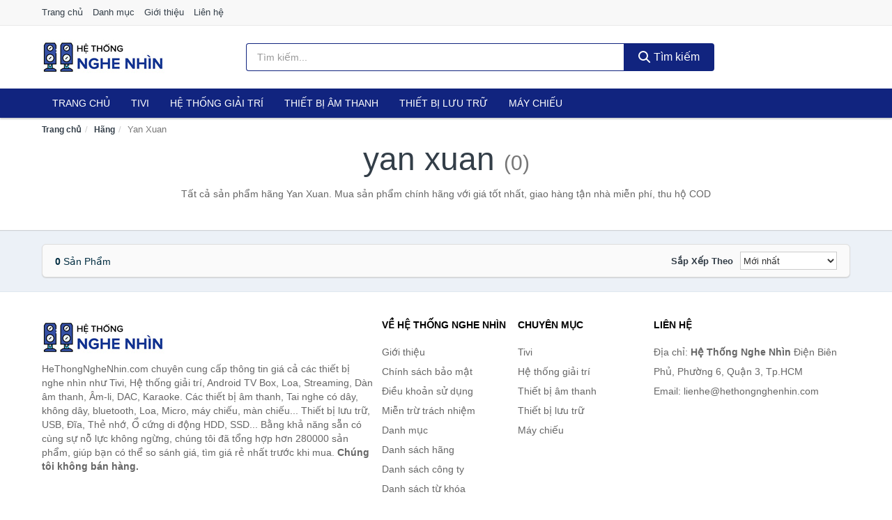

--- FILE ---
content_type: text/html; charset=UTF-8
request_url: https://hethongnghenhin.com/hang/yan-xuan/
body_size: 5947
content:
<!DOCTYPE html><html lang="vi"><head prefix="og: http://ogp.me/ns# fb: http://ogp.me/ns/fb# article: http://ogp.me/ns/article#"><meta charset="utf-8"><!--[if IE]><meta http-equiv='X-UA-Compatible' content='IE=edge,chrome=1'><![endif]--><meta name="viewport" content="width=device-width,minimum-scale=1,initial-scale=1"><title>Hãng: Yan Xuan (có tất cả 0 sản phẩm) | HeThongNgheNhin.com</title><meta name="description" content="Tất cả sản phẩm hãng Yan Xuan. Mua sản phẩm chính hãng với giá tốt nhất, giao hàng tận nhà miễn phí, thu hộ COD"><meta name="keywords" content="Yan Xuan"><meta name="robots" content="noodp"/><meta itemprop="name" content="Hãng: Yan Xuan (có tất cả 0 sản phẩm) | HeThongNgheNhin.com"><meta itemprop="description" content="Tất cả sản phẩm hãng Yan Xuan. Mua sản phẩm chính hãng với giá tốt nhất, giao hàng tận nhà miễn phí, thu hộ COD"><meta itemprop="image" content="https://c.mgg.vn/d/hethongnghenhin.com/img/logo.jpg"><meta name="twitter:card" content="summary"><meta name="twitter:site" content="HeThongNgheNhin.com"><meta name="twitter:title" content="Hãng: Yan Xuan (có tất cả 0 sản phẩm) | HeThongNgheNhin.com"><meta name="twitter:description" content="Tất cả sản phẩm hãng Yan Xuan. Mua sản phẩm chính hãng với giá tốt nhất, giao hàng tận nhà miễn phí, thu hộ COD"><meta name="twitter:creator" content="@HeThongNgheNhin"><meta name="twitter:image" content="https://c.mgg.vn/d/hethongnghenhin.com/img/logo.jpg"><meta property="og:title" content="Hãng: Yan Xuan (có tất cả 0 sản phẩm) | HeThongNgheNhin.com" /><meta property="og:type" content="website" /><meta property="og:url" content="https://hethongnghenhin.com/hang/yan-xuan/" /><meta property="og:image" content="https://c.mgg.vn/d/hethongnghenhin.com/img/logo.jpg" /><meta property="og:description" content="Tất cả sản phẩm hãng Yan Xuan. Mua sản phẩm chính hãng với giá tốt nhất, giao hàng tận nhà miễn phí, thu hộ COD" /><meta property="og:locale" content="vi_VN" /><meta property="og:site_name" content="Hệ Thống Nghe Nhìn" /><meta property="fb:app_id" content="2465953073683157"/><link rel="canonical" href="https://hethongnghenhin.com/hang/yan-xuan/" /><link rel="apple-touch-icon" sizes="180x180" href="https://c.mgg.vn/d/hethongnghenhin.com/img/icons/apple-touch-icon.png"><link rel="icon" type="image/png" sizes="32x32" href="https://c.mgg.vn/d/hethongnghenhin.com/img/icons/favicon-32x32.png"><link rel="icon" type="image/png" sizes="16x16" href="https://c.mgg.vn/d/hethongnghenhin.com/img/icons/favicon-16x16.png"><link rel="manifest" href="https://hethongnghenhin.com/webmanifest.json"><link rel="mask-icon" href="https://c.mgg.vn/d/hethongnghenhin.com/img/icons/safari-pinned-tab.svg" color="#11247f"><link rel="shortcut icon" href="/favicon.ico"><meta name="apple-mobile-web-app-title" content="Hệ Thống Nghe Nhìn"><meta name="application-name" content="Hệ Thống Nghe Nhìn"><meta name="msapplication-TileColor" content="#11247f"><meta name="msapplication-TileImage" content="https://c.mgg.vn/d/hethongnghenhin.com/img/icons/mstile-144x144.png"><meta name="msapplication-config" content="https://c.mgg.vn/d/hethongnghenhin.com/img/icons/browserconfig.xml"><meta name="theme-color" content="#11247f"><style type="text/css">html{font-family:-apple-system,BlinkMacSystemFont,"Segoe UI",Roboto,"Helvetica Neue",Arial,"Noto Sans",sans-serif,"Apple Color Emoji","Segoe UI Emoji","Segoe UI Symbol","Noto Color Emoji";-webkit-text-size-adjust:100%;-ms-text-size-adjust:100%}body{margin:0}article,aside,details,figcaption,figure,footer,header,hgroup,main,menu,nav,section,summary{display:block}audio,canvas,progress,video{display:inline-block;vertical-align:baseline}audio:not([controls]){display:none;height:0}[hidden],template{display:none}a{background-color:transparent}a:active,a:hover{outline:0}abbr[title]{border-bottom:1px dotted}b,strong{font-weight:600}dfn{font-style:italic}h1{margin:.67em 0;font-size:2em}mark{color:#000;background:#ff0}small{font-size:80%}sub,sup{position:relative;font-size:75%;line-height:0;vertical-align:baseline}sup{top:-.5em}sub{bottom:-.25em}img{border:0}svg:not(:root){overflow:hidden}figure{margin:1em 40px}hr{height:0;-webkit-box-sizing:content-box;-moz-box-sizing:content-box;box-sizing:content-box}pre{overflow:auto}code,kbd,pre,samp{font-family:monospace,monospace;font-size:1em}button,input,optgroup,select,textarea{margin:0;font:inherit;color:inherit}button{overflow:visible}button,select{text-transform:none}button,html input[type=button],input[type=reset],input[type=submit]{-webkit-appearance:button;cursor:pointer}button[disabled],html input[disabled]{cursor:default}button::-moz-focus-inner,input::-moz-focus-inner{padding:0;border:0}input{line-height:normal}input[type=checkbox],input[type=radio]{-webkit-box-sizing:border-box;-moz-box-sizing:border-box;box-sizing:border-box;padding:0}input[type=number]::-webkit-inner-spin-button,input[type=number]::-webkit-outer-spin-button{height:auto}input[type=search]{-webkit-box-sizing:content-box;-moz-box-sizing:content-box;box-sizing:content-box;-webkit-appearance:textfield}input[type=search]::-webkit-search-cancel-button,input[type=search]::-webkit-search-decoration{-webkit-appearance:none}fieldset{padding:.35em .625em .75em;margin:0 2px;border:1px solid silver}legend{padding:0;border:0}textarea{overflow:auto}optgroup{font-weight:600}table{border-spacing:0;border-collapse:collapse}td,th{padding:0}</style><link href="https://c.mgg.vn/d/hethongnghenhin.com/css/s1.css" rel="stylesheet"><!--[if lt IE 9]><script src="https://oss.maxcdn.com/html5shiv/3.7.3/html5shiv.min.js"></script><script src="https://oss.maxcdn.com/respond/1.4.2/respond.min.js"></script><![endif]--><script src="https://cdn.onesignal.com/sdks/OneSignalSDK.js" async=""></script><script>var OneSignal = window.OneSignal || [];OneSignal.push(function() {OneSignal.init({appId: "ed5b7419-7c7c-4cc6-9399-c9d71f494301"});});</script></head><body itemscope="" itemtype="http://schema.org/WebPage"><div id="header-top"><header itemscope="" itemtype="http://schema.org/WPHeader"><div id="top-header" class="hidden-xs"><div class="container"><div class="row"><div class="col-sm-12"><a href="https://hethongnghenhin.com/" title="Trang chủ">Trang chủ</a> <a href="https://hethongnghenhin.com/danh-muc/" title="Danh mục">Danh mục</a> <a href="https://hethongnghenhin.com/p/gioi-thieu.html" title="Giới thiệu">Giới thiệu</a> <a href="https://hethongnghenhin.com/p/lien-he.html" title="Liên hệ">Liên hệ</a></div></div></div></div><div id="main-header"><div class="container"><div class="row"><div class="col-xs-12 col-sm-4 col-md-3"><button type="button" class="visible-xs bnam-menu is-closed" data-toggle="offcanvas" aria-label="Menu"><span class="hamb-top"></span><span class="hamb-middle"></span><span class="hamb-bottom"></span></button><a href="https://hethongnghenhin.com/" class="logo" itemprop="headline" title="HeThongNgheNhin.com"><img data-original="https://c.mgg.vn/d/hethongnghenhin.com/img/logo_header.jpg" class="lazy" alt="Hệ Thống Nghe Nhìn" src="[data-uri]" width="auto" height="auto"><noscript><img src="https://c.mgg.vn/d/hethongnghenhin.com/img/logo_header.jpg" alt="Hệ Thống Nghe Nhìn" srcset="https://c.mgg.vn/d/hethongnghenhin.com/img/logo_header@2x.jpg 2x"></noscript><span class="hidden" itemprop="description">Hệ Thống Nghe Nhìn</span></a></div><div id="header-search" class="hidden-xs col-sm-8 col-md-7"><form method="GET" action="https://hethongnghenhin.com/" itemprop="potentialAction" itemscope="" itemtype="http://schema.org/SearchAction"><meta itemprop="target" content="https://hethongnghenhin.com/?s={s}"><div class="input-group form"><input type="text" name="s" class="form-control" placeholder="Tìm kiếm..." aria-label="Tìm kiếm hãng" value="" id="search-top"><span class="input-group-btn"><button class="btn btn-search-top" type="submit"><span class="s-icon"><span class="s-icon-circle"></span><span class="s-icon-rectangle"></span></span> Tìm kiếm</button></span></div></form></div></div></div></div></header></div><div id="search-mobi" class="container visible-xs"><div class="row"><div class="col-xs-12"><form method="GET" action="https://hethongnghenhin.com/"><div class="input-group form"><input name="s" class="search-top form-control" placeholder="Tìm kiếm..." value="" type="text" aria-label="Tìm kiếm hãng"><span class="input-group-btn"><button class="btn btn-danger btn-search-top" type="submit">Tìm kiếm</button></span></div></form></div></div></div><div id="header-nav"><div class="container"><nav id="main-nav" itemscope itemtype="http://schema.org/SiteNavigationElement" aria-label="Main navigation"><ul class="menu"><li><a href="https://hethongnghenhin.com/" title="Trang chủ">Trang chủ</a></li><li class="dropdown o-col"><a href="https://hethongnghenhin.com/tivi-5460/" title="Tivi">Tivi</a><ul class="dropdown-menu"><li><a href="https://hethongnghenhin.com/tivi-cao-cap-13345/" title="Tivi cao cấp">Tivi cao cấp</a></li><li><a href="https://hethongnghenhin.com/smart-tivi-android-tivi-4684/" title="Smart Tivi - Android Tivi">Smart Tivi - Android Tivi</a></li><li><a href="https://hethongnghenhin.com/internet-tivi-11969/" title="Internet Tivi">Internet Tivi</a></li><li><a href="https://hethongnghenhin.com/tivi-4k-6725/" title="Tivi 4K">Tivi 4K</a></li><li><a href="https://hethongnghenhin.com/tivi-thuong-led-4681/" title="Tivi thường (LED)">Tivi thường (LED)</a></li><li><a href="https://hethongnghenhin.com/tivi-oled-8048/" title="Tivi OLED">Tivi OLED</a></li><li><a href="https://hethongnghenhin.com/tivi-qled-9395/" title="Tivi QLED">Tivi QLED</a></li></ul></li><li class="dropdown"><a href="https://hethongnghenhin.com/he-thong-giai-tri-27013/" title="Hệ thống giải trí">Hệ thống giải trí</a><ul class="dropdown-menu"><li><a href="https://hethongnghenhin.com/android-tv-box-smart-box-7519/" title="Android TV Box, Smart Box">Android TV Box, Smart Box</a></li><li><a href="https://hethongnghenhin.com/thiet-bi-phat-streaming-29303/" title="Thiết bị phát Streaming">Thiết bị phát Streaming</a></li><li><a href="https://hethongnghenhin.com/loa-7520/" title="Loa">Loa</a></li><li><a href="https://hethongnghenhin.com/dan-am-thanh-5411/" title="Dàn âm thanh">Dàn âm thanh</a></li><li><a href="https://hethongnghenhin.com/receivers-amplifier-mixer-7524/" title="Receivers, Amplifier, Mixer">Receivers, Amplifier, Mixer</a></li><li><a href="https://hethongnghenhin.com/bo-giai-ma-am-thanh-dac-29317/" title="Bộ giải mã âm thanh DAC">Bộ giải mã âm thanh DAC</a></li><li><a href="https://hethongnghenhin.com/micro-karaoke-san-khau-27097/" title="Micro Karaoke - sân khấu">Micro Karaoke - sân khấu</a></li><li><a href="https://hethongnghenhin.com/dau-cd-dvd-karaoke-blu-ray-7522/" title="Đầu CD, DVD, karaoke, Blu-ray">Đầu CD, DVD, karaoke, Blu-ray</a></li><li><a href="https://hethongnghenhin.com/may-radio-cassette-7523/" title="Máy radio cassette">Máy radio cassette</a></li><li><a href="https://hethongnghenhin.com/phu-kien-tivi-7527/" title="Phụ kiện Tivi">Phụ kiện Tivi</a></li><li><a href="https://hethongnghenhin.com/phu-kien-am-thanh-8513/" title="Phụ kiện âm thanh">Phụ kiện âm thanh</a></li><li><a href="https://hethongnghenhin.com/cap-chuyen-doi-12741/" title="Cáp chuyển đổi">Cáp chuyển đổi</a></li></ul></li><li class="dropdown o-col"><a href="https://hethongnghenhin.com/thiet-bi-am-thanh-8660/" title="Thiết bị âm thanh">Thiết bị âm thanh</a><ul class="dropdown-menu"><li><a href="https://hethongnghenhin.com/tai-nghe-co-day-2249/" title="Tai nghe có dây">Tai nghe có dây</a></li><li><a href="https://hethongnghenhin.com/tai-nghe-bluetooth-2256/" title="Tai nghe bluetooth">Tai nghe bluetooth</a></li><li><a href="https://hethongnghenhin.com/loa-nghe-nhac-2250/" title="Loa nghe nhạc">Loa nghe nhạc</a></li><li><a href="https://hethongnghenhin.com/micro-29087/" title="Micro">Micro</a></li><li><a href="https://hethongnghenhin.com/dac-va-amplifier-di-dong-20615/" title="DAC và Amplifier di động">DAC và Amplifier di động</a></li><li><a href="https://hethongnghenhin.com/may-thu-va-may-phat-am-thanh-29101/" title="Máy thu và máy phát âm thanh">Máy thu và máy phát âm thanh</a></li><li><a href="https://hethongnghenhin.com/phu-kien-am-thanh-30819/" title="Phụ kiện âm thanh">Phụ kiện âm thanh</a></li></ul></li><li class="dropdown o-col"><a href="https://hethongnghenhin.com/thiet-bi-luu-tru-8505/" title="Thiết bị lưu trữ">Thiết bị lưu trữ</a><ul class="dropdown-menu"><li><a href="https://hethongnghenhin.com/usb-luu-tru-2273/" title="USB">USB</a></li><li><a href="https://hethongnghenhin.com/dia-trang-bang-cuon-29283/" title="Đĩa trắng - Băng cuộn">Đĩa trắng - Băng cuộn</a></li><li><a href="https://hethongnghenhin.com/o-cung-di-dong-gan-ngoai-2272/" title="Ổ cứng di động">Ổ cứng di động</a></li><li><a href="https://hethongnghenhin.com/o-cung-gan-trong-29289/" title="Ổ cứng gắn trong">Ổ cứng gắn trong</a></li><li><a href="https://hethongnghenhin.com/thiet-bi-luu-tru-qua-mang-nas-5794/" title="Thiết bị lưu trữ qua mạng NAS">Thiết bị lưu trữ qua mạng NAS</a></li><li><a href="https://hethongnghenhin.com/case-o-cung-hop-dung-hdd-box-dock-o-cung-5795/" title="Case ổ cứng, hộp đựng HDD box, dock ổ cứng">Case ổ cứng, hộp đựng HDD box, dock ổ cứng</a></li></ul></li><li class="dropdown o-col"><a href="https://hethongnghenhin.com/may-chieu-3109/" title="Máy chiếu">Máy chiếu</a><ul class="dropdown-menu"><li><a href="https://hethongnghenhin.com/may-chieu-29397/" title="Máy chiếu">Máy chiếu</a></li><li><a href="https://hethongnghenhin.com/phu-kien-may-chieu-29405/" title="Phụ kiện máy chiếu">Phụ kiện máy chiếu</a></li><li><a href="https://hethongnghenhin.com/man-hinh-ghep-man-hinh-led-29447/" title="Màn hình ghép - Màn hình LED">Màn hình ghép - Màn hình LED</a></li></ul></li></ul></nav></div></div><div class="overlay"></div><script type="application/ld+json">{"@context":"http://schema.org","@type":"BreadcrumbList","itemListElement":[{"@type":"ListItem","position":1,"item":{"@id":"https://hethongnghenhin.com/","name":"Hệ Thống Nghe Nhìn"}},{"@type":"ListItem","position":2,"item":{"@id":"https://hethongnghenhin.com/hang/","name":"Hãng"}},{"@type":"ListItem","position":3,"item":{"@id":"https://hethongnghenhin.com/hang/yan-xuan/","name":"Yan Xuan"}}]}</script><div id="breadcrumb"><div class="container"><ol class="breadcrumb"><li><a href="https://hethongnghenhin.com/" title="Trang chủ Hệ Thống Nghe Nhìn">Trang chủ</a></li><li><a href="https://hethongnghenhin.com/hang/" title="Hãng">Hãng</a></li><li class="active hidden-xs">Yan Xuan</li></ol></div></div><main><div id="main_head" class="box-shadow"><div class="container"><div class="row text-center"><h1 class="page-title">Yan Xuan <small>(0)</small></h1><div class="page-desc col-xs-12 col-xs-offset-0 col-sm-10 col-sm-offset-1 col-md-8 col-md-offset-2">Tất cả sản phẩm hãng Yan Xuan. Mua sản phẩm chính hãng với giá tốt nhất, giao hàng tận nhà miễn phí, thu hộ COD</div></div></div></div><div id="main" class="container"><div class="row"><div id="bn_r" class="col-xs-12"><section class="product-box"><div id="product_filter" class="box-shadow"><div id="box_count_product"><strong>0</strong> sản phẩm</div><div class="box_filter pull-right"><form class="form-inline" method="GET"><label>Sắp xếp theo </label><select class="form-control" name="sap-xep" aria-label="Sắp xếp"><option value="moi-nhat">Mới nhất</option><option value="gia-tang">Giá từ thấp đến cao</option><option value="gia-giam">Giá từ cao đến thấp</option></select></form></div></div><div class="product-list row"></div></section></div></div></div></main><footer id="footer"><div id="footer_main"><div class="container"><div class="row"><div class="col-xs-12 col-sm-8 col-md-5"><a class="footer-logo" href="https://hethongnghenhin.com/" title="Hệ Thống Nghe Nhìn"><img data-original="https://c.mgg.vn/d/hethongnghenhin.com/img/logo_header.jpg" class="lazy" src="https://c.mgg.vn/d/hethongnghenhin.com/img/no-pro.jpg" alt="Hệ Thống Nghe Nhìn"><noscript><img src="https://c.mgg.vn/d/hethongnghenhin.com/img/logo_header.jpg" alt="Hệ Thống Nghe Nhìn"></noscript></a><p>HeThongNgheNhin.com chuyên cung cấp thông tin giá cả các thiết bị nghe nhìn như Tivi, Hệ thống giải trí, Android TV Box, Loa, Streaming, Dàn âm thanh, Âm-li, DAC, Karaoke. Các thiết bị âm thanh, Tai nghe có dây, không dây, bluetooth, Loa, Micro, máy chiếu, màn chiếu... Thiết bị lưu trữ, USB, Đĩa, Thẻ nhớ, Ổ cứng di động HDD, SSD... Bằng khả năng sẵn có cùng sự nỗ lực không ngừng, chúng tôi đã tổng hợp hơn 280000 sản phẩm, giúp bạn có thể so sánh giá, tìm giá rẻ nhất trước khi mua. <strong>Chúng tôi không bán hàng.</strong></p></div><div class="col-xs-12 col-sm-5 col-md-2"><h4>Về Hệ Thống Nghe Nhìn</h4><ul><li><a href="https://hethongnghenhin.com/p/gioi-thieu.html" title="Giới thiệu">Giới thiệu</a></li><li><a href="https://hethongnghenhin.com/p/chinh-sach-bao-mat.html" title="Chính sách bảo mật">Chính sách bảo mật</a></li><li><a href="https://hethongnghenhin.com/p/dieu-khoan-su-dung.html" title="Điều khoản sử dụng">Điều khoản sử dụng</a></li><li><a href="https://hethongnghenhin.com/p/mien-tru-trach-nhiem.html" title="Miễn trừ trách nhiệm">Miễn trừ trách nhiệm</a></li><li><a href="https://hethongnghenhin.com/danh-muc/" title="Danh mục">Danh mục</a></li><li><a href="https://hethongnghenhin.com/hang/" title="Danh sách hãng">Danh sách hãng</a></li><li><a href="https://hethongnghenhin.com/cty/" title="Danh sách công ty">Danh sách công ty</a></li><li><a href="https://hethongnghenhin.com/tag/" title="Danh sách từ khóa">Danh sách từ khóa</a></li><li><a href="https://mgg.vn/ma-giam-gia/tiki-vn/" title="Mã giảm giá Tiki" target="_blank" rel="dofollow noopener">Mã giảm giá Tiki</a></li><li><a href="https://mgg.vn/ma-giam-gia/lazada/" title="Mã giảm giá Lazada" target="_blank" rel="dofollow noopener">Mã giảm giá Lazada</a></li><li><a href="https://mgg.vn/ma-giam-gia/shopee/" title="Mã giảm giá Shopee" target="_blank" rel="dofollow noopener">Mã giảm giá Shopee</a></li><li><a href="https://hethongnghenhin.com/p/lien-he.html" title="Liên hệ">Liên hệ</a></li></ul></div><div class="col-xs-12 col-sm-5 col-md-2"><h4>Chuyên mục</h4><ul><li><a href="https://hethongnghenhin.com/tivi-5460/" title="Tivi">Tivi</a></li><li><a href="https://hethongnghenhin.com/he-thong-giai-tri-27013/" title="Hệ thống giải trí">Hệ thống giải trí</a></li><li><a href="https://hethongnghenhin.com/thiet-bi-am-thanh-8660/" title="Thiết bị âm thanh">Thiết bị âm thanh</a></li><li><a href="https://hethongnghenhin.com/thiet-bi-luu-tru-8505/" title="Thiết bị lưu trữ">Thiết bị lưu trữ</a></li><li><a href="https://hethongnghenhin.com/may-chieu-3109/" title="Máy chiếu">Máy chiếu</a></li></ul></div><div class="col-xs-12 col-sm-6 col-md-3"><h4>Liên hệ</h4><ul><li>Địa chỉ: <strong>Hệ Thống Nghe Nhìn</strong> Điện Biên Phủ, Phường 6, Quận 3, Tp.HCM</li><li>Email: lienhe@hethongnghenhin.com</li></ul></div></div></div></div><div class="container"><div class="row"><p>Liên kết hữu ích: <a href="https://tygia.com.vn/" title="Tỷ giá" target="_blank" rel="dofollow noopener">Tỷ giá</a>, <a href="https://thefaceshop360.net/" title="The Face Shop 360" target="_blank" rel="dofollow noopener">The Face Shop 360</a>, <a href="https://giavang.org/" title="Giá Vàng" target="_blank" rel="dofollow noopener">Giá Vàng</a>, <a href="https://webgia.com/" title="Web Giá" target="_blank" rel="dofollow noopener">Web Giá</a>, <a href="https://giacoin.com/" title="GiaCoin.com" target="_blank" rel="dofollow noopener">Giá Coin</a></p></div></div><div class="container-fluid" id="footer_bottom"><div class="row"><div class="col-xs-12">© 2026 – <a href="https://hethongnghenhin.com/" title="HeThongNgheNhin.com">HeThongNgheNhin.com</a> - <a href="https://hethongnghenhin.com/" title="HeThongNgheNhin.com">Hệ Thống Nghe Nhìn</a>.</div></div></div></footer><script src="https://c.mgg.vn/d/a/j.js"></script><script type="text/javascript">$(document).ready(function(){$('.bnam-menu, .overlay').click(function(){if ($('#header-nav').hasClass('bmenu')) {$('#header-nav').removeClass('bmenu');$('.overlay').hide();$('.bnam-menu').removeClass('is-open').addClass('is-closed');} else {$('#header-nav').addClass('bmenu');$('.overlay').show();$('.bnam-menu').removeClass('is-closed').addClass('is-open');}});0<$("img.lazy").length&&$("img.lazy").lazyload({effect:"fadeIn",effectspeed:300});
});</script>
<script type="text/javascript">$(".pagination li[data-page='1']").addClass("active");$(".box_filter select").change(function(){$(".box_filter form").submit();});</script><script defer src="https://static.cloudflareinsights.com/beacon.min.js/vcd15cbe7772f49c399c6a5babf22c1241717689176015" integrity="sha512-ZpsOmlRQV6y907TI0dKBHq9Md29nnaEIPlkf84rnaERnq6zvWvPUqr2ft8M1aS28oN72PdrCzSjY4U6VaAw1EQ==" data-cf-beacon='{"version":"2024.11.0","token":"d7929e89791441a59d2c77874bc1e730","r":1,"server_timing":{"name":{"cfCacheStatus":true,"cfEdge":true,"cfExtPri":true,"cfL4":true,"cfOrigin":true,"cfSpeedBrain":true},"location_startswith":null}}' crossorigin="anonymous"></script>
</body></html>